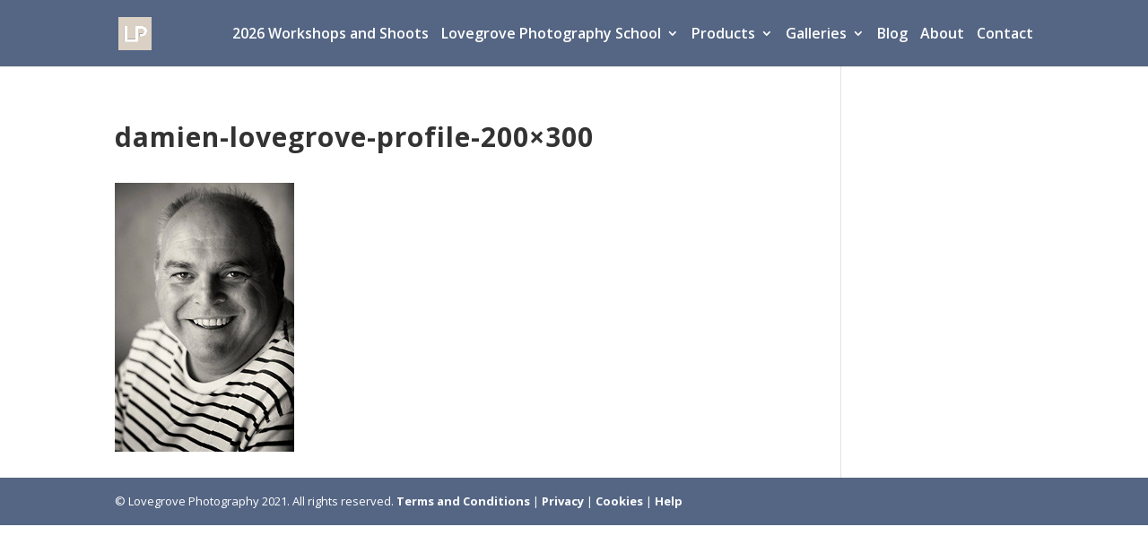

--- FILE ---
content_type: text/html; charset=UTF-8
request_url: https://www.lovegrovephotography.com/damien-lovegrove/damien-lovegrove-profile-200x300/
body_size: 10624
content:
<!DOCTYPE html>
<html lang="en-GB">
<head>
	<meta charset="UTF-8" />
<meta http-equiv="X-UA-Compatible" content="IE=edge">
	<link rel="pingback" href="https://www.lovegrovephotography.com/xmlrpc.php" />

	<script type="text/javascript">
		document.documentElement.className = 'js';
	</script>

	<script>var et_site_url='https://www.lovegrovephotography.com';var et_post_id='3938';function et_core_page_resource_fallback(a,b){"undefined"===typeof b&&(b=a.sheet.cssRules&&0===a.sheet.cssRules.length);b&&(a.onerror=null,a.onload=null,a.href?a.href=et_site_url+"/?et_core_page_resource="+a.id+et_post_id:a.src&&(a.src=et_site_url+"/?et_core_page_resource="+a.id+et_post_id))}
</script><meta name='robots' content='index, follow, max-image-preview:large, max-snippet:-1, max-video-preview:-1' />

	<!-- This site is optimized with the Yoast SEO plugin v26.8 - https://yoast.com/product/yoast-seo-wordpress/ -->
	<title>damien-lovegrove-profile-200x300 - Lovegrove Photography</title>
	<link rel="canonical" href="https://www.lovegrovephotography.com/damien-lovegrove/damien-lovegrove-profile-200x300/" />
	<meta property="og:locale" content="en_GB" />
	<meta property="og:type" content="article" />
	<meta property="og:title" content="damien-lovegrove-profile-200x300 - Lovegrove Photography" />
	<meta property="og:url" content="https://www.lovegrovephotography.com/damien-lovegrove/damien-lovegrove-profile-200x300/" />
	<meta property="og:site_name" content="Lovegrove Photography" />
	<meta property="og:image" content="https://www.lovegrovephotography.com/damien-lovegrove/damien-lovegrove-profile-200x300" />
	<meta property="og:image:width" content="200" />
	<meta property="og:image:height" content="300" />
	<meta property="og:image:type" content="image/jpeg" />
	<script type="application/ld+json" class="yoast-schema-graph">{"@context":"https://schema.org","@graph":[{"@type":"WebPage","@id":"https://www.lovegrovephotography.com/damien-lovegrove/damien-lovegrove-profile-200x300/","url":"https://www.lovegrovephotography.com/damien-lovegrove/damien-lovegrove-profile-200x300/","name":"damien-lovegrove-profile-200x300 - Lovegrove Photography","isPartOf":{"@id":"https://www.lovegrovephotography.com/#website"},"primaryImageOfPage":{"@id":"https://www.lovegrovephotography.com/damien-lovegrove/damien-lovegrove-profile-200x300/#primaryimage"},"image":{"@id":"https://www.lovegrovephotography.com/damien-lovegrove/damien-lovegrove-profile-200x300/#primaryimage"},"thumbnailUrl":"https://www.lovegrovephotography.com/wp-content/uploads/2011/04/damien-lovegrove-profile-200x300.jpg","datePublished":"2016-02-17T15:27:15+00:00","breadcrumb":{"@id":"https://www.lovegrovephotography.com/damien-lovegrove/damien-lovegrove-profile-200x300/#breadcrumb"},"inLanguage":"en-GB","potentialAction":[{"@type":"ReadAction","target":["https://www.lovegrovephotography.com/damien-lovegrove/damien-lovegrove-profile-200x300/"]}]},{"@type":"ImageObject","inLanguage":"en-GB","@id":"https://www.lovegrovephotography.com/damien-lovegrove/damien-lovegrove-profile-200x300/#primaryimage","url":"https://www.lovegrovephotography.com/wp-content/uploads/2011/04/damien-lovegrove-profile-200x300.jpg","contentUrl":"https://www.lovegrovephotography.com/wp-content/uploads/2011/04/damien-lovegrove-profile-200x300.jpg","width":200,"height":300},{"@type":"BreadcrumbList","@id":"https://www.lovegrovephotography.com/damien-lovegrove/damien-lovegrove-profile-200x300/#breadcrumb","itemListElement":[{"@type":"ListItem","position":1,"name":"Home","item":"https://www.lovegrovephotography.com/"},{"@type":"ListItem","position":2,"name":"Damien Lovegrove","item":"https://www.lovegrovephotography.com/damien-lovegrove/"},{"@type":"ListItem","position":3,"name":"damien-lovegrove-profile-200&#215;300"}]},{"@type":"WebSite","@id":"https://www.lovegrovephotography.com/#website","url":"https://www.lovegrovephotography.com/","name":"Lovegrove Photography","description":"Photography by Damien Lovegrove","potentialAction":[{"@type":"SearchAction","target":{"@type":"EntryPoint","urlTemplate":"https://www.lovegrovephotography.com/?s={search_term_string}"},"query-input":{"@type":"PropertyValueSpecification","valueRequired":true,"valueName":"search_term_string"}}],"inLanguage":"en-GB"}]}</script>
	<!-- / Yoast SEO plugin. -->


<link rel='dns-prefetch' href='//fonts.googleapis.com' />
<link rel="alternate" type="application/rss+xml" title="Lovegrove Photography &raquo; Feed" href="https://www.lovegrovephotography.com/feed/" />
<link rel="alternate" type="application/rss+xml" title="Lovegrove Photography &raquo; Comments Feed" href="https://www.lovegrovephotography.com/comments/feed/" />
<link rel="alternate" title="oEmbed (JSON)" type="application/json+oembed" href="https://www.lovegrovephotography.com/wp-json/oembed/1.0/embed?url=https%3A%2F%2Fwww.lovegrovephotography.com%2Fdamien-lovegrove%2Fdamien-lovegrove-profile-200x300%2F" />
<link rel="alternate" title="oEmbed (XML)" type="text/xml+oembed" href="https://www.lovegrovephotography.com/wp-json/oembed/1.0/embed?url=https%3A%2F%2Fwww.lovegrovephotography.com%2Fdamien-lovegrove%2Fdamien-lovegrove-profile-200x300%2F&#038;format=xml" />
<meta content="Divi v.4.9.10" name="generator"/><style id='wp-img-auto-sizes-contain-inline-css' type='text/css'>
img:is([sizes=auto i],[sizes^="auto," i]){contain-intrinsic-size:3000px 1500px}
/*# sourceURL=wp-img-auto-sizes-contain-inline-css */
</style>
<style id='wp-emoji-styles-inline-css' type='text/css'>

	img.wp-smiley, img.emoji {
		display: inline !important;
		border: none !important;
		box-shadow: none !important;
		height: 1em !important;
		width: 1em !important;
		margin: 0 0.07em !important;
		vertical-align: -0.1em !important;
		background: none !important;
		padding: 0 !important;
	}
/*# sourceURL=wp-emoji-styles-inline-css */
</style>
<style id='wp-block-library-inline-css' type='text/css'>
:root{--wp-block-synced-color:#7a00df;--wp-block-synced-color--rgb:122,0,223;--wp-bound-block-color:var(--wp-block-synced-color);--wp-editor-canvas-background:#ddd;--wp-admin-theme-color:#007cba;--wp-admin-theme-color--rgb:0,124,186;--wp-admin-theme-color-darker-10:#006ba1;--wp-admin-theme-color-darker-10--rgb:0,107,160.5;--wp-admin-theme-color-darker-20:#005a87;--wp-admin-theme-color-darker-20--rgb:0,90,135;--wp-admin-border-width-focus:2px}@media (min-resolution:192dpi){:root{--wp-admin-border-width-focus:1.5px}}.wp-element-button{cursor:pointer}:root .has-very-light-gray-background-color{background-color:#eee}:root .has-very-dark-gray-background-color{background-color:#313131}:root .has-very-light-gray-color{color:#eee}:root .has-very-dark-gray-color{color:#313131}:root .has-vivid-green-cyan-to-vivid-cyan-blue-gradient-background{background:linear-gradient(135deg,#00d084,#0693e3)}:root .has-purple-crush-gradient-background{background:linear-gradient(135deg,#34e2e4,#4721fb 50%,#ab1dfe)}:root .has-hazy-dawn-gradient-background{background:linear-gradient(135deg,#faaca8,#dad0ec)}:root .has-subdued-olive-gradient-background{background:linear-gradient(135deg,#fafae1,#67a671)}:root .has-atomic-cream-gradient-background{background:linear-gradient(135deg,#fdd79a,#004a59)}:root .has-nightshade-gradient-background{background:linear-gradient(135deg,#330968,#31cdcf)}:root .has-midnight-gradient-background{background:linear-gradient(135deg,#020381,#2874fc)}:root{--wp--preset--font-size--normal:16px;--wp--preset--font-size--huge:42px}.has-regular-font-size{font-size:1em}.has-larger-font-size{font-size:2.625em}.has-normal-font-size{font-size:var(--wp--preset--font-size--normal)}.has-huge-font-size{font-size:var(--wp--preset--font-size--huge)}.has-text-align-center{text-align:center}.has-text-align-left{text-align:left}.has-text-align-right{text-align:right}.has-fit-text{white-space:nowrap!important}#end-resizable-editor-section{display:none}.aligncenter{clear:both}.items-justified-left{justify-content:flex-start}.items-justified-center{justify-content:center}.items-justified-right{justify-content:flex-end}.items-justified-space-between{justify-content:space-between}.screen-reader-text{border:0;clip-path:inset(50%);height:1px;margin:-1px;overflow:hidden;padding:0;position:absolute;width:1px;word-wrap:normal!important}.screen-reader-text:focus{background-color:#ddd;clip-path:none;color:#444;display:block;font-size:1em;height:auto;left:5px;line-height:normal;padding:15px 23px 14px;text-decoration:none;top:5px;width:auto;z-index:100000}html :where(.has-border-color){border-style:solid}html :where([style*=border-top-color]){border-top-style:solid}html :where([style*=border-right-color]){border-right-style:solid}html :where([style*=border-bottom-color]){border-bottom-style:solid}html :where([style*=border-left-color]){border-left-style:solid}html :where([style*=border-width]){border-style:solid}html :where([style*=border-top-width]){border-top-style:solid}html :where([style*=border-right-width]){border-right-style:solid}html :where([style*=border-bottom-width]){border-bottom-style:solid}html :where([style*=border-left-width]){border-left-style:solid}html :where(img[class*=wp-image-]){height:auto;max-width:100%}:where(figure){margin:0 0 1em}html :where(.is-position-sticky){--wp-admin--admin-bar--position-offset:var(--wp-admin--admin-bar--height,0px)}@media screen and (max-width:600px){html :where(.is-position-sticky){--wp-admin--admin-bar--position-offset:0px}}

/*# sourceURL=wp-block-library-inline-css */
</style><style id='global-styles-inline-css' type='text/css'>
:root{--wp--preset--aspect-ratio--square: 1;--wp--preset--aspect-ratio--4-3: 4/3;--wp--preset--aspect-ratio--3-4: 3/4;--wp--preset--aspect-ratio--3-2: 3/2;--wp--preset--aspect-ratio--2-3: 2/3;--wp--preset--aspect-ratio--16-9: 16/9;--wp--preset--aspect-ratio--9-16: 9/16;--wp--preset--color--black: #000000;--wp--preset--color--cyan-bluish-gray: #abb8c3;--wp--preset--color--white: #ffffff;--wp--preset--color--pale-pink: #f78da7;--wp--preset--color--vivid-red: #cf2e2e;--wp--preset--color--luminous-vivid-orange: #ff6900;--wp--preset--color--luminous-vivid-amber: #fcb900;--wp--preset--color--light-green-cyan: #7bdcb5;--wp--preset--color--vivid-green-cyan: #00d084;--wp--preset--color--pale-cyan-blue: #8ed1fc;--wp--preset--color--vivid-cyan-blue: #0693e3;--wp--preset--color--vivid-purple: #9b51e0;--wp--preset--gradient--vivid-cyan-blue-to-vivid-purple: linear-gradient(135deg,rgb(6,147,227) 0%,rgb(155,81,224) 100%);--wp--preset--gradient--light-green-cyan-to-vivid-green-cyan: linear-gradient(135deg,rgb(122,220,180) 0%,rgb(0,208,130) 100%);--wp--preset--gradient--luminous-vivid-amber-to-luminous-vivid-orange: linear-gradient(135deg,rgb(252,185,0) 0%,rgb(255,105,0) 100%);--wp--preset--gradient--luminous-vivid-orange-to-vivid-red: linear-gradient(135deg,rgb(255,105,0) 0%,rgb(207,46,46) 100%);--wp--preset--gradient--very-light-gray-to-cyan-bluish-gray: linear-gradient(135deg,rgb(238,238,238) 0%,rgb(169,184,195) 100%);--wp--preset--gradient--cool-to-warm-spectrum: linear-gradient(135deg,rgb(74,234,220) 0%,rgb(151,120,209) 20%,rgb(207,42,186) 40%,rgb(238,44,130) 60%,rgb(251,105,98) 80%,rgb(254,248,76) 100%);--wp--preset--gradient--blush-light-purple: linear-gradient(135deg,rgb(255,206,236) 0%,rgb(152,150,240) 100%);--wp--preset--gradient--blush-bordeaux: linear-gradient(135deg,rgb(254,205,165) 0%,rgb(254,45,45) 50%,rgb(107,0,62) 100%);--wp--preset--gradient--luminous-dusk: linear-gradient(135deg,rgb(255,203,112) 0%,rgb(199,81,192) 50%,rgb(65,88,208) 100%);--wp--preset--gradient--pale-ocean: linear-gradient(135deg,rgb(255,245,203) 0%,rgb(182,227,212) 50%,rgb(51,167,181) 100%);--wp--preset--gradient--electric-grass: linear-gradient(135deg,rgb(202,248,128) 0%,rgb(113,206,126) 100%);--wp--preset--gradient--midnight: linear-gradient(135deg,rgb(2,3,129) 0%,rgb(40,116,252) 100%);--wp--preset--font-size--small: 13px;--wp--preset--font-size--medium: 20px;--wp--preset--font-size--large: 36px;--wp--preset--font-size--x-large: 42px;--wp--preset--spacing--20: 0.44rem;--wp--preset--spacing--30: 0.67rem;--wp--preset--spacing--40: 1rem;--wp--preset--spacing--50: 1.5rem;--wp--preset--spacing--60: 2.25rem;--wp--preset--spacing--70: 3.38rem;--wp--preset--spacing--80: 5.06rem;--wp--preset--shadow--natural: 6px 6px 9px rgba(0, 0, 0, 0.2);--wp--preset--shadow--deep: 12px 12px 50px rgba(0, 0, 0, 0.4);--wp--preset--shadow--sharp: 6px 6px 0px rgba(0, 0, 0, 0.2);--wp--preset--shadow--outlined: 6px 6px 0px -3px rgb(255, 255, 255), 6px 6px rgb(0, 0, 0);--wp--preset--shadow--crisp: 6px 6px 0px rgb(0, 0, 0);}:where(.is-layout-flex){gap: 0.5em;}:where(.is-layout-grid){gap: 0.5em;}body .is-layout-flex{display: flex;}.is-layout-flex{flex-wrap: wrap;align-items: center;}.is-layout-flex > :is(*, div){margin: 0;}body .is-layout-grid{display: grid;}.is-layout-grid > :is(*, div){margin: 0;}:where(.wp-block-columns.is-layout-flex){gap: 2em;}:where(.wp-block-columns.is-layout-grid){gap: 2em;}:where(.wp-block-post-template.is-layout-flex){gap: 1.25em;}:where(.wp-block-post-template.is-layout-grid){gap: 1.25em;}.has-black-color{color: var(--wp--preset--color--black) !important;}.has-cyan-bluish-gray-color{color: var(--wp--preset--color--cyan-bluish-gray) !important;}.has-white-color{color: var(--wp--preset--color--white) !important;}.has-pale-pink-color{color: var(--wp--preset--color--pale-pink) !important;}.has-vivid-red-color{color: var(--wp--preset--color--vivid-red) !important;}.has-luminous-vivid-orange-color{color: var(--wp--preset--color--luminous-vivid-orange) !important;}.has-luminous-vivid-amber-color{color: var(--wp--preset--color--luminous-vivid-amber) !important;}.has-light-green-cyan-color{color: var(--wp--preset--color--light-green-cyan) !important;}.has-vivid-green-cyan-color{color: var(--wp--preset--color--vivid-green-cyan) !important;}.has-pale-cyan-blue-color{color: var(--wp--preset--color--pale-cyan-blue) !important;}.has-vivid-cyan-blue-color{color: var(--wp--preset--color--vivid-cyan-blue) !important;}.has-vivid-purple-color{color: var(--wp--preset--color--vivid-purple) !important;}.has-black-background-color{background-color: var(--wp--preset--color--black) !important;}.has-cyan-bluish-gray-background-color{background-color: var(--wp--preset--color--cyan-bluish-gray) !important;}.has-white-background-color{background-color: var(--wp--preset--color--white) !important;}.has-pale-pink-background-color{background-color: var(--wp--preset--color--pale-pink) !important;}.has-vivid-red-background-color{background-color: var(--wp--preset--color--vivid-red) !important;}.has-luminous-vivid-orange-background-color{background-color: var(--wp--preset--color--luminous-vivid-orange) !important;}.has-luminous-vivid-amber-background-color{background-color: var(--wp--preset--color--luminous-vivid-amber) !important;}.has-light-green-cyan-background-color{background-color: var(--wp--preset--color--light-green-cyan) !important;}.has-vivid-green-cyan-background-color{background-color: var(--wp--preset--color--vivid-green-cyan) !important;}.has-pale-cyan-blue-background-color{background-color: var(--wp--preset--color--pale-cyan-blue) !important;}.has-vivid-cyan-blue-background-color{background-color: var(--wp--preset--color--vivid-cyan-blue) !important;}.has-vivid-purple-background-color{background-color: var(--wp--preset--color--vivid-purple) !important;}.has-black-border-color{border-color: var(--wp--preset--color--black) !important;}.has-cyan-bluish-gray-border-color{border-color: var(--wp--preset--color--cyan-bluish-gray) !important;}.has-white-border-color{border-color: var(--wp--preset--color--white) !important;}.has-pale-pink-border-color{border-color: var(--wp--preset--color--pale-pink) !important;}.has-vivid-red-border-color{border-color: var(--wp--preset--color--vivid-red) !important;}.has-luminous-vivid-orange-border-color{border-color: var(--wp--preset--color--luminous-vivid-orange) !important;}.has-luminous-vivid-amber-border-color{border-color: var(--wp--preset--color--luminous-vivid-amber) !important;}.has-light-green-cyan-border-color{border-color: var(--wp--preset--color--light-green-cyan) !important;}.has-vivid-green-cyan-border-color{border-color: var(--wp--preset--color--vivid-green-cyan) !important;}.has-pale-cyan-blue-border-color{border-color: var(--wp--preset--color--pale-cyan-blue) !important;}.has-vivid-cyan-blue-border-color{border-color: var(--wp--preset--color--vivid-cyan-blue) !important;}.has-vivid-purple-border-color{border-color: var(--wp--preset--color--vivid-purple) !important;}.has-vivid-cyan-blue-to-vivid-purple-gradient-background{background: var(--wp--preset--gradient--vivid-cyan-blue-to-vivid-purple) !important;}.has-light-green-cyan-to-vivid-green-cyan-gradient-background{background: var(--wp--preset--gradient--light-green-cyan-to-vivid-green-cyan) !important;}.has-luminous-vivid-amber-to-luminous-vivid-orange-gradient-background{background: var(--wp--preset--gradient--luminous-vivid-amber-to-luminous-vivid-orange) !important;}.has-luminous-vivid-orange-to-vivid-red-gradient-background{background: var(--wp--preset--gradient--luminous-vivid-orange-to-vivid-red) !important;}.has-very-light-gray-to-cyan-bluish-gray-gradient-background{background: var(--wp--preset--gradient--very-light-gray-to-cyan-bluish-gray) !important;}.has-cool-to-warm-spectrum-gradient-background{background: var(--wp--preset--gradient--cool-to-warm-spectrum) !important;}.has-blush-light-purple-gradient-background{background: var(--wp--preset--gradient--blush-light-purple) !important;}.has-blush-bordeaux-gradient-background{background: var(--wp--preset--gradient--blush-bordeaux) !important;}.has-luminous-dusk-gradient-background{background: var(--wp--preset--gradient--luminous-dusk) !important;}.has-pale-ocean-gradient-background{background: var(--wp--preset--gradient--pale-ocean) !important;}.has-electric-grass-gradient-background{background: var(--wp--preset--gradient--electric-grass) !important;}.has-midnight-gradient-background{background: var(--wp--preset--gradient--midnight) !important;}.has-small-font-size{font-size: var(--wp--preset--font-size--small) !important;}.has-medium-font-size{font-size: var(--wp--preset--font-size--medium) !important;}.has-large-font-size{font-size: var(--wp--preset--font-size--large) !important;}.has-x-large-font-size{font-size: var(--wp--preset--font-size--x-large) !important;}
/*# sourceURL=global-styles-inline-css */
</style>

<style id='classic-theme-styles-inline-css' type='text/css'>
/*! This file is auto-generated */
.wp-block-button__link{color:#fff;background-color:#32373c;border-radius:9999px;box-shadow:none;text-decoration:none;padding:calc(.667em + 2px) calc(1.333em + 2px);font-size:1.125em}.wp-block-file__button{background:#32373c;color:#fff;text-decoration:none}
/*# sourceURL=/wp-includes/css/classic-themes.min.css */
</style>
<link rel='stylesheet' id='divi-fonts-css' href='https://fonts.googleapis.com/css?family=Open+Sans:300italic,400italic,600italic,700italic,800italic,400,300,600,700,800&#038;subset=latin,latin-ext&#038;display=swap' type='text/css' media='all' />
<link rel='stylesheet' id='divi-style-css' href='https://www.lovegrovephotography.com/wp-content/themes/Divi/style.css?ver=4.9.10' type='text/css' media='all' />
<link rel='stylesheet' id='modula-divi-styles-css' href='https://www.lovegrovephotography.com/wp-content/plugins/modula-best-grid-gallery/includes/divi-extension/styles/style.min.css' type='text/css' media='all' />
<link rel='stylesheet' id='revslider-divi-styles-css' href='https://www.lovegrovephotography.com/wp-content/plugins/revslider/admin/includes/shortcode_generator/divi/styles/style.min.css?ver=1.0.0' type='text/css' media='all' />
<script type="text/javascript" src="https://www.lovegrovephotography.com/wp-includes/js/jquery/jquery.min.js?ver=3.7.1" id="jquery-core-js"></script>
<script type="text/javascript" src="https://www.lovegrovephotography.com/wp-includes/js/jquery/jquery-migrate.min.js?ver=3.4.1" id="jquery-migrate-js"></script>
<script type="text/javascript" src="//www.lovegrovephotography.com/wp-content/plugins/revslider/sr6/assets/js/rbtools.min.js?ver=6.7.39" async id="tp-tools-js"></script>
<script type="text/javascript" src="//www.lovegrovephotography.com/wp-content/plugins/revslider/sr6/assets/js/rs6.min.js?ver=6.7.39" async id="revmin-js"></script>
<link rel="https://api.w.org/" href="https://www.lovegrovephotography.com/wp-json/" /><link rel="alternate" title="JSON" type="application/json" href="https://www.lovegrovephotography.com/wp-json/wp/v2/media/3938" /><link rel="EditURI" type="application/rsd+xml" title="RSD" href="https://www.lovegrovephotography.com/xmlrpc.php?rsd" />
<meta name="generator" content="WordPress 6.9" />
<link rel='shortlink' href='https://www.lovegrovephotography.com/?p=3938' />

		<!-- GA Google Analytics @ https://m0n.co/ga -->
		<script async src="https://www.googletagmanager.com/gtag/js?id=G-VN5ZBBLDY3"></script>
		<script>
			window.dataLayer = window.dataLayer || [];
			function gtag(){dataLayer.push(arguments);}
			gtag('js', new Date());
			gtag('config', 'G-VN5ZBBLDY3');
		</script>

	<meta name="viewport" content="width=device-width, initial-scale=1.0, maximum-scale=1.0, user-scalable=0" /><link rel="preload" href="https://www.lovegrovephotography.com/wp-content/themes/Divi/core/admin/fonts/modules.ttf" as="font" crossorigin="anonymous"><meta name="generator" content="Powered by Slider Revolution 6.7.39 - responsive, Mobile-Friendly Slider Plugin for WordPress with comfortable drag and drop interface." />
<link rel="icon" href="https://www.lovegrovephotography.com/wp-content/uploads/2021/08/cropped-lovegrove-portraits-logob500px-32x32.jpg" sizes="32x32" />
<link rel="icon" href="https://www.lovegrovephotography.com/wp-content/uploads/2021/08/cropped-lovegrove-portraits-logob500px-192x192.jpg" sizes="192x192" />
<link rel="apple-touch-icon" href="https://www.lovegrovephotography.com/wp-content/uploads/2021/08/cropped-lovegrove-portraits-logob500px-180x180.jpg" />
<meta name="msapplication-TileImage" content="https://www.lovegrovephotography.com/wp-content/uploads/2021/08/cropped-lovegrove-portraits-logob500px-270x270.jpg" />
<script>function setREVStartSize(e){
			//window.requestAnimationFrame(function() {
				window.RSIW = window.RSIW===undefined ? window.innerWidth : window.RSIW;
				window.RSIH = window.RSIH===undefined ? window.innerHeight : window.RSIH;
				try {
					var pw = document.getElementById(e.c).parentNode.offsetWidth,
						newh;
					pw = pw===0 || isNaN(pw) || (e.l=="fullwidth" || e.layout=="fullwidth") ? window.RSIW : pw;
					e.tabw = e.tabw===undefined ? 0 : parseInt(e.tabw);
					e.thumbw = e.thumbw===undefined ? 0 : parseInt(e.thumbw);
					e.tabh = e.tabh===undefined ? 0 : parseInt(e.tabh);
					e.thumbh = e.thumbh===undefined ? 0 : parseInt(e.thumbh);
					e.tabhide = e.tabhide===undefined ? 0 : parseInt(e.tabhide);
					e.thumbhide = e.thumbhide===undefined ? 0 : parseInt(e.thumbhide);
					e.mh = e.mh===undefined || e.mh=="" || e.mh==="auto" ? 0 : parseInt(e.mh,0);
					if(e.layout==="fullscreen" || e.l==="fullscreen")
						newh = Math.max(e.mh,window.RSIH);
					else{
						e.gw = Array.isArray(e.gw) ? e.gw : [e.gw];
						for (var i in e.rl) if (e.gw[i]===undefined || e.gw[i]===0) e.gw[i] = e.gw[i-1];
						e.gh = e.el===undefined || e.el==="" || (Array.isArray(e.el) && e.el.length==0)? e.gh : e.el;
						e.gh = Array.isArray(e.gh) ? e.gh : [e.gh];
						for (var i in e.rl) if (e.gh[i]===undefined || e.gh[i]===0) e.gh[i] = e.gh[i-1];
											
						var nl = new Array(e.rl.length),
							ix = 0,
							sl;
						e.tabw = e.tabhide>=pw ? 0 : e.tabw;
						e.thumbw = e.thumbhide>=pw ? 0 : e.thumbw;
						e.tabh = e.tabhide>=pw ? 0 : e.tabh;
						e.thumbh = e.thumbhide>=pw ? 0 : e.thumbh;
						for (var i in e.rl) nl[i] = e.rl[i]<window.RSIW ? 0 : e.rl[i];
						sl = nl[0];
						for (var i in nl) if (sl>nl[i] && nl[i]>0) { sl = nl[i]; ix=i;}
						var m = pw>(e.gw[ix]+e.tabw+e.thumbw) ? 1 : (pw-(e.tabw+e.thumbw)) / (e.gw[ix]);
						newh =  (e.gh[ix] * m) + (e.tabh + e.thumbh);
					}
					var el = document.getElementById(e.c);
					if (el!==null && el) el.style.height = newh+"px";
					el = document.getElementById(e.c+"_wrapper");
					if (el!==null && el) {
						el.style.height = newh+"px";
						el.style.display = "block";
					}
				} catch(e){
					console.log("Failure at Presize of Slider:" + e)
				}
			//});
		  };</script>
<link rel="stylesheet" id="et-divi-customizer-global-cached-inline-styles" href="https://www.lovegrovephotography.com/wp-content/et-cache/global/et-divi-customizer-global-17686065957104.min.css" onerror="et_core_page_resource_fallback(this, true)" onload="et_core_page_resource_fallback(this)" /><link rel='stylesheet' id='rs-plugin-settings-css' href='//www.lovegrovephotography.com/wp-content/plugins/revslider/sr6/assets/css/rs6.css?ver=6.7.39' type='text/css' media='all' />
<style id='rs-plugin-settings-inline-css' type='text/css'>
#rs-demo-id {}
/*# sourceURL=rs-plugin-settings-inline-css */
</style>
</head>
<body data-rsssl=1 class="attachment wp-singular attachment-template-default attachmentid-3938 attachment-jpeg wp-theme-Divi et_pb_button_helper_class et_fixed_nav et_show_nav et_primary_nav_dropdown_animation_expand et_secondary_nav_dropdown_animation_fade et_header_style_left et_pb_footer_columns4 et_cover_background et_pb_gutter osx et_pb_gutters3 et_right_sidebar et_divi_theme et-db et_minified_js et_minified_css modula-best-grid-gallery">
	<div id="page-container">

	
	
			<header id="main-header" data-height-onload="57">
			<div class="container clearfix et_menu_container">
							<div class="logo_container">
					<span class="logo_helper"></span>
					<a href="https://www.lovegrovephotography.com/">
						<img src="https://www.lovegrovephotography.com/wp-content/uploads/2021/08/lovegrove-portraits-logob500px.png" width="93" height="43" alt="Lovegrove Photography" id="logo" data-height-percentage="50" />
					</a>
				</div>
							<div id="et-top-navigation" data-height="57" data-fixed-height="57">
											<nav id="top-menu-nav">
						<ul id="top-menu" class="nav"><li id="menu-item-7065" class="menu-item menu-item-type-custom menu-item-object-custom menu-item-7065"><a href="https://lovegroveadventures.com/workshops-and-shoots-for-2026/">2026 Workshops and Shoots</a></li>
<li id="menu-item-8024" class="menu-item menu-item-type-custom menu-item-object-custom menu-item-has-children menu-item-8024"><a href="https://education.lovegroveadventures.com/">Lovegrove Photography School</a>
<ul class="sub-menu">
	<li id="menu-item-8106" class="menu-item menu-item-type-custom menu-item-object-custom menu-item-8106"><a href="https://education.lovegroveadventures.com/portraits-from-location-to-lightroom">NEW Location Portraits Course</a></li>
	<li id="menu-item-8026" class="menu-item menu-item-type-custom menu-item-object-custom menu-item-8026"><a href="https://education.lovegroveadventures.com/portrait-lighting-mastery-course/">Portrait Lighting Mastery Course</a></li>
	<li id="menu-item-8123" class="menu-item menu-item-type-custom menu-item-object-custom menu-item-8123"><a href="https://education.lovegroveadventures.com/the-photographers-circle">The Photographers Circle</a></li>
	<li id="menu-item-8082" class="menu-item menu-item-type-custom menu-item-object-custom menu-item-8082"><a href="https://lovegroveadventures.com/mentoring-for-associate-and-fellowship-qualifications-in-portraiture/">Mentoring for Portrait Photographers</a></li>
	<li id="menu-item-8083" class="menu-item menu-item-type-custom menu-item-object-custom menu-item-8083"><a href="https://lovegroveadventures.com/talks-for-camera-clubs-and-societies/">Talks for Clubs and Societies</a></li>
</ul>
</li>
<li id="menu-item-8021" class="menu-item menu-item-type-custom menu-item-object-custom menu-item-has-children menu-item-8021"><a href="https://education.lovegroveadventures.com/">Products</a>
<ul class="sub-menu">
	<li id="menu-item-7990" class="menu-item menu-item-type-custom menu-item-object-custom menu-item-7990"><a href="https://lovegroveadventures.com/scattergels/">Scattergels</a></li>
	<li id="menu-item-7706" class="menu-item menu-item-type-custom menu-item-object-custom menu-item-7706"><a href="https://education.lovegroveadventures.com/portraits-book/">Portraits eBook</a></li>
	<li id="menu-item-7774" class="menu-item menu-item-type-custom menu-item-object-custom menu-item-has-children menu-item-7774"><a href="#">Videos</a>
	<ul class="sub-menu">
		<li id="menu-item-8022" class="menu-item menu-item-type-custom menu-item-object-custom menu-item-8022"><a href="https://education.lovegroveadventures.com/lumen/">Lumen</a></li>
		<li id="menu-item-8031" class="menu-item menu-item-type-custom menu-item-object-custom menu-item-8031"><a href="https://education.lovegroveadventures.com/lighting-studio-portraits/">Studio Portraits</a></li>
	</ul>
</li>
</ul>
</li>
<li id="menu-item-7784" class="menu-item menu-item-type-custom menu-item-object-custom menu-item-has-children menu-item-7784"><a href="https://lovegroveadventures.com/galleries/">Galleries</a>
<ul class="sub-menu">
	<li id="menu-item-8122" class="menu-item menu-item-type-custom menu-item-object-custom menu-item-8122"><a href="https://lovegroveadventures.com/remnants-of-beauty/">Enduring Beauty</a></li>
	<li id="menu-item-7793" class="menu-item menu-item-type-custom menu-item-object-custom menu-item-7793"><a href="https://lovegroveadventures.com/gallery/the-beauty-within/">The Beauty Within</a></li>
	<li id="menu-item-7792" class="menu-item menu-item-type-custom menu-item-object-custom menu-item-7792"><a href="https://lovegroveadventures.com/gallery/hollywood-portraits/">Hollywood Portraits</a></li>
	<li id="menu-item-7786" class="menu-item menu-item-type-custom menu-item-object-custom menu-item-7786"><a href="https://lovegroveadventures.com/gallery/2003-2010-monochrome-photographs/">2003-2010 Mono Collection</a></li>
	<li id="menu-item-7787" class="menu-item menu-item-type-custom menu-item-object-custom menu-item-7787"><a href="https://lovegroveadventures.com/gallery/2003-2010-colour-photographs/">2003-2010 Colour Collection</a></li>
	<li id="menu-item-7788" class="menu-item menu-item-type-custom menu-item-object-custom menu-item-7788"><a href="https://lovegroveadventures.com/gallery/2011-2013-mono-collection/">2011-2013 Mono Collection</a></li>
	<li id="menu-item-7789" class="menu-item menu-item-type-custom menu-item-object-custom menu-item-7789"><a href="https://lovegroveadventures.com/gallery/2011-2013-colour-collection/">2011-2013 Colour Collection</a></li>
	<li id="menu-item-7790" class="menu-item menu-item-type-custom menu-item-object-custom menu-item-7790"><a href="https://lovegroveadventures.com/gallery/2014-2015-mono-collection/">2014-2015 Mono Collection</a></li>
	<li id="menu-item-7791" class="menu-item menu-item-type-custom menu-item-object-custom menu-item-7791"><a href="https://lovegroveadventures.com/gallery/2014-2015-colour-collection/">2014-2015 Colour Collection</a></li>
	<li id="menu-item-7964" class="menu-item menu-item-type-custom menu-item-object-custom menu-item-7964"><a href="https://lovegroveadventures.com/gallery/2016-2017-mono-collection/">2016 &#8211; 2017 Mono Collection</a></li>
	<li id="menu-item-7963" class="menu-item menu-item-type-custom menu-item-object-custom menu-item-7963"><a href="https://lovegroveadventures.com/gallery/2016-2017-colour-collection/">2016 &#8211; 2017 Colour Collection</a></li>
	<li id="menu-item-7966" class="menu-item menu-item-type-custom menu-item-object-custom menu-item-7966"><a href="https://lovegroveadventures.com/gallery/2018-2019-mono-collection/">2018 &#8211; 2019 Mono Collection</a></li>
	<li id="menu-item-7965" class="menu-item menu-item-type-custom menu-item-object-custom menu-item-7965"><a href="https://lovegroveadventures.com/gallery/2018-2019-colour-collection/">2018 &#8211; 2019 Colour Collection</a></li>
	<li id="menu-item-7968" class="menu-item menu-item-type-custom menu-item-object-custom menu-item-7968"><a href="https://lovegroveadventures.com/gallery/2020-2022-mono-collection/">2020 &#8211; 2022 Mono Collection</a></li>
	<li id="menu-item-7967" class="menu-item menu-item-type-custom menu-item-object-custom menu-item-7967"><a href="https://lovegroveadventures.com/gallery/2020-2022-colour-collection/">2020 &#8211; 2022 Colour Collection</a></li>
	<li id="menu-item-7794" class="menu-item menu-item-type-custom menu-item-object-custom menu-item-7794"><a href="https://lovegroveadventures.com/gallery/lovegrove-nudes-2010-2015/">Lovegrove Nudes 2010 -2015</a></li>
	<li id="menu-item-7795" class="menu-item menu-item-type-custom menu-item-object-custom menu-item-7795"><a href="https://lovegroveadventures.com/gallery/lovegrove-nudes-2016-2020/">Lovegrove Nudes 2016 &#8211; 2020</a></li>
	<li id="menu-item-7970" class="menu-item menu-item-type-custom menu-item-object-custom menu-item-7970"><a href="https://lovegroveadventures.com/gallery/lovegrove-nudes-2021/">Lovegrove Nudes 2021 &#8211; 2023</a></li>
	<li id="menu-item-7800" class="menu-item menu-item-type-custom menu-item-object-custom menu-item-7800"><a href="https://lovegroveadventures.com/gallery/fujifilm-gf-32-64mm-f4-r-lm-wr-lens/">Fujifilm GF 32-64mm F4</a></li>
	<li id="menu-item-7962" class="menu-item menu-item-type-custom menu-item-object-custom menu-item-7962"><a href="https://lovegroveadventures.com/gallery/fujifilm-gf80mm-f1-7-r-wr/">Fujifilm GF 80mm F1.7</a></li>
	<li id="menu-item-7799" class="menu-item menu-item-type-custom menu-item-object-custom menu-item-7799"><a href="https://lovegroveadventures.com/gallery/fujifilm-gf110-f2-r-lm-wr/">Fujifilm GF 110mm F2</a></li>
	<li id="menu-item-7939" class="menu-item menu-item-type-custom menu-item-object-custom menu-item-7939"><a href="https://lovegroveadventures.com/gallery/fujifilm-gf-250mm-f4/">Fujifilm GF 250mm F4</a></li>
	<li id="menu-item-7796" class="menu-item menu-item-type-custom menu-item-object-custom menu-item-7796"><a href="https://lovegroveadventures.com/gallery/fashion-and-commercial-photography/">Fashion &#038; Commercial</a></li>
	<li id="menu-item-7991" class="menu-item menu-item-type-custom menu-item-object-custom menu-item-7991"><a href="https://lovegroveadventures.com/gallery/scattergels/">Scattergels</a></li>
	<li id="menu-item-7972" class="menu-item menu-item-type-custom menu-item-object-custom menu-item-7972"><a href="https://lovegroveadventures.com/gallery/drawings-by-damien-lovegrove/">Drawings by Damien Lovegrove</a></li>
</ul>
</li>
<li id="menu-item-7705" class="menu-item menu-item-type-custom menu-item-object-custom menu-item-7705"><a href="https://www.prophotonut.com/">Blog</a></li>
<li id="menu-item-8107" class="menu-item menu-item-type-custom menu-item-object-custom menu-item-8107"><a href="https://lovegroveadventures.com/about-us/">About</a></li>
<li id="menu-item-7782" class="menu-item menu-item-type-custom menu-item-object-custom menu-item-7782"><a href="https://lovegroveadventures.com/contact-us/">Contact</a></li>
</ul>						</nav>
					
					
					
					
					<div id="et_mobile_nav_menu">
				<div class="mobile_nav closed">
					<span class="select_page">Select Page</span>
					<span class="mobile_menu_bar mobile_menu_bar_toggle"></span>
				</div>
			</div>				</div> <!-- #et-top-navigation -->
			</div> <!-- .container -->
			<div class="et_search_outer">
				<div class="container et_search_form_container">
					<form role="search" method="get" class="et-search-form" action="https://www.lovegrovephotography.com/">
					<input type="search" class="et-search-field" placeholder="Search &hellip;" value="" name="s" title="Search for:" />					</form>
					<span class="et_close_search_field"></span>
				</div>
			</div>
		</header> <!-- #main-header -->
			<div id="et-main-area">
	
<div id="main-content">


	<div class="container">
		<div id="content-area" class="clearfix">
			<div id="left-area">


			
				<article id="post-3938" class="post-3938 attachment type-attachment status-inherit hentry">

				
					<h1 class="entry-title main_title">damien-lovegrove-profile-200&#215;300</h1>
				
				
					<div class="entry-content">
					<p class="attachment"><a href='https://www.lovegrovephotography.com/wp-content/uploads/2011/04/damien-lovegrove-profile-200x300.jpg'><img decoding="async" width="200" height="300" src="https://www.lovegrovephotography.com/wp-content/uploads/2011/04/damien-lovegrove-profile-200x300-200x300.jpg" class="attachment-medium size-medium" alt="" /></a></p>
					</div> <!-- .entry-content -->

				
				</article> <!-- .et_pb_post -->

			

			</div> <!-- #left-area -->

					</div> <!-- #content-area -->
	</div> <!-- .container -->


</div> <!-- #main-content -->


			<footer id="main-footer">
				
				<div id="footer-bottom">
					<div class="container clearfix">
				<ul class="et-social-icons">


</ul>						<p id="footer-info">&copy; <a href="https://lovegrovephotography.com/" title="love grove photo graphy">Lovegrove Photography</a> 2021. All rights reserved. <a href="https://lovegroveadventures.com/terms-and-conditions/" class="footer_links">Terms and Conditions </a> | <a href="https://lovegroveadventures.com/privacy-policy/" class="footer_links">Privacy </a> | <a href="https://lovegroveadventures.com/cookie-policy/" class="footer_links">Cookies </a> | <a href="https://lovegroveadventures.com/help/" class="footer_links">Help</a></p>
					</div>	<!-- .container -->
				</div>
			</footer> <!-- #main-footer -->
		</div> <!-- #et-main-area -->


	</div> <!-- #page-container -->

	
		<script>
			window.RS_MODULES = window.RS_MODULES || {};
			window.RS_MODULES.modules = window.RS_MODULES.modules || {};
			window.RS_MODULES.waiting = window.RS_MODULES.waiting || [];
			window.RS_MODULES.defered = false;
			window.RS_MODULES.moduleWaiting = window.RS_MODULES.moduleWaiting || {};
			window.RS_MODULES.type = 'compiled';
		</script>
		<script type="speculationrules">
{"prefetch":[{"source":"document","where":{"and":[{"href_matches":"/*"},{"not":{"href_matches":["/wp-*.php","/wp-admin/*","/wp-content/uploads/*","/wp-content/*","/wp-content/plugins/*","/wp-content/themes/Divi/*","/*\\?(.+)"]}},{"not":{"selector_matches":"a[rel~=\"nofollow\"]"}},{"not":{"selector_matches":".no-prefetch, .no-prefetch a"}}]},"eagerness":"conservative"}]}
</script>
<script type="text/javascript" id="divi-custom-script-js-extra">
/* <![CDATA[ */
var DIVI = {"item_count":"%d Item","items_count":"%d Items"};
var et_shortcodes_strings = {"previous":"Previous","next":"Next"};
var et_pb_custom = {"ajaxurl":"https://www.lovegrovephotography.com/wp-admin/admin-ajax.php","images_uri":"https://www.lovegrovephotography.com/wp-content/themes/Divi/images","builder_images_uri":"https://www.lovegrovephotography.com/wp-content/themes/Divi/includes/builder/images","et_frontend_nonce":"808e431d3c","subscription_failed":"Please, check the fields below to make sure you entered the correct information.","et_ab_log_nonce":"5b7930d313","fill_message":"Please, fill in the following fields:","contact_error_message":"Please, fix the following errors:","invalid":"Invalid email","captcha":"Captcha","prev":"Prev","previous":"Previous","next":"Next","wrong_captcha":"You entered the wrong number in captcha.","wrong_checkbox":"Checkbox","ignore_waypoints":"no","is_divi_theme_used":"1","widget_search_selector":".widget_search","ab_tests":[],"is_ab_testing_active":"","page_id":"3938","unique_test_id":"","ab_bounce_rate":"5","is_cache_plugin_active":"no","is_shortcode_tracking":"","tinymce_uri":""}; var et_builder_utils_params = {"condition":{"diviTheme":true,"extraTheme":false},"scrollLocations":["app","top"],"builderScrollLocations":{"desktop":"app","tablet":"app","phone":"app"},"onloadScrollLocation":"app","builderType":"fe"}; var et_frontend_scripts = {"builderCssContainerPrefix":"#et-boc","builderCssLayoutPrefix":"#et-boc .et-l"};
var et_pb_box_shadow_elements = [];
var et_pb_motion_elements = {"desktop":[],"tablet":[],"phone":[]};
var et_pb_sticky_elements = [];
//# sourceURL=divi-custom-script-js-extra
/* ]]> */
</script>
<script type="text/javascript" src="https://www.lovegrovephotography.com/wp-content/themes/Divi/js/custom.unified.js?ver=4.9.10" id="divi-custom-script-js"></script>
<script type="text/javascript" src="https://www.lovegrovephotography.com/wp-content/plugins/modula-best-grid-gallery/includes/divi-extension/scripts/frontend-bundle.min.js" id="modula-divi-frontend-bundle-js"></script>
<script type="text/javascript" src="https://www.lovegrovephotography.com/wp-content/plugins/revslider/admin/includes/shortcode_generator/divi/scripts/frontend-bundle.min.js?ver=1.0.0" id="revslider-divi-frontend-bundle-js"></script>
<script type="text/javascript" id="et-builder-cpt-modules-wrapper-js-extra">
/* <![CDATA[ */
var et_modules_wrapper = {"builderCssContainerPrefix":"#et-boc","builderCssLayoutPrefix":"#et-boc .et-l"};
//# sourceURL=et-builder-cpt-modules-wrapper-js-extra
/* ]]> */
</script>
<script type="text/javascript" src="https://www.lovegrovephotography.com/wp-content/themes/Divi/includes/builder/scripts/cpt-modules-wrapper.js?ver=4.9.10" id="et-builder-cpt-modules-wrapper-js"></script>
<script type="text/javascript" src="https://www.lovegrovephotography.com/wp-content/themes/Divi/core/admin/js/common.js?ver=4.9.10" id="et-core-common-js"></script>
<script id="wp-emoji-settings" type="application/json">
{"baseUrl":"https://s.w.org/images/core/emoji/17.0.2/72x72/","ext":".png","svgUrl":"https://s.w.org/images/core/emoji/17.0.2/svg/","svgExt":".svg","source":{"concatemoji":"https://www.lovegrovephotography.com/wp-includes/js/wp-emoji-release.min.js?ver=6.9"}}
</script>
<script type="module">
/* <![CDATA[ */
/*! This file is auto-generated */
const a=JSON.parse(document.getElementById("wp-emoji-settings").textContent),o=(window._wpemojiSettings=a,"wpEmojiSettingsSupports"),s=["flag","emoji"];function i(e){try{var t={supportTests:e,timestamp:(new Date).valueOf()};sessionStorage.setItem(o,JSON.stringify(t))}catch(e){}}function c(e,t,n){e.clearRect(0,0,e.canvas.width,e.canvas.height),e.fillText(t,0,0);t=new Uint32Array(e.getImageData(0,0,e.canvas.width,e.canvas.height).data);e.clearRect(0,0,e.canvas.width,e.canvas.height),e.fillText(n,0,0);const a=new Uint32Array(e.getImageData(0,0,e.canvas.width,e.canvas.height).data);return t.every((e,t)=>e===a[t])}function p(e,t){e.clearRect(0,0,e.canvas.width,e.canvas.height),e.fillText(t,0,0);var n=e.getImageData(16,16,1,1);for(let e=0;e<n.data.length;e++)if(0!==n.data[e])return!1;return!0}function u(e,t,n,a){switch(t){case"flag":return n(e,"\ud83c\udff3\ufe0f\u200d\u26a7\ufe0f","\ud83c\udff3\ufe0f\u200b\u26a7\ufe0f")?!1:!n(e,"\ud83c\udde8\ud83c\uddf6","\ud83c\udde8\u200b\ud83c\uddf6")&&!n(e,"\ud83c\udff4\udb40\udc67\udb40\udc62\udb40\udc65\udb40\udc6e\udb40\udc67\udb40\udc7f","\ud83c\udff4\u200b\udb40\udc67\u200b\udb40\udc62\u200b\udb40\udc65\u200b\udb40\udc6e\u200b\udb40\udc67\u200b\udb40\udc7f");case"emoji":return!a(e,"\ud83e\u1fac8")}return!1}function f(e,t,n,a){let r;const o=(r="undefined"!=typeof WorkerGlobalScope&&self instanceof WorkerGlobalScope?new OffscreenCanvas(300,150):document.createElement("canvas")).getContext("2d",{willReadFrequently:!0}),s=(o.textBaseline="top",o.font="600 32px Arial",{});return e.forEach(e=>{s[e]=t(o,e,n,a)}),s}function r(e){var t=document.createElement("script");t.src=e,t.defer=!0,document.head.appendChild(t)}a.supports={everything:!0,everythingExceptFlag:!0},new Promise(t=>{let n=function(){try{var e=JSON.parse(sessionStorage.getItem(o));if("object"==typeof e&&"number"==typeof e.timestamp&&(new Date).valueOf()<e.timestamp+604800&&"object"==typeof e.supportTests)return e.supportTests}catch(e){}return null}();if(!n){if("undefined"!=typeof Worker&&"undefined"!=typeof OffscreenCanvas&&"undefined"!=typeof URL&&URL.createObjectURL&&"undefined"!=typeof Blob)try{var e="postMessage("+f.toString()+"("+[JSON.stringify(s),u.toString(),c.toString(),p.toString()].join(",")+"));",a=new Blob([e],{type:"text/javascript"});const r=new Worker(URL.createObjectURL(a),{name:"wpTestEmojiSupports"});return void(r.onmessage=e=>{i(n=e.data),r.terminate(),t(n)})}catch(e){}i(n=f(s,u,c,p))}t(n)}).then(e=>{for(const n in e)a.supports[n]=e[n],a.supports.everything=a.supports.everything&&a.supports[n],"flag"!==n&&(a.supports.everythingExceptFlag=a.supports.everythingExceptFlag&&a.supports[n]);var t;a.supports.everythingExceptFlag=a.supports.everythingExceptFlag&&!a.supports.flag,a.supports.everything||((t=a.source||{}).concatemoji?r(t.concatemoji):t.wpemoji&&t.twemoji&&(r(t.twemoji),r(t.wpemoji)))});
//# sourceURL=https://www.lovegrovephotography.com/wp-includes/js/wp-emoji-loader.min.js
/* ]]> */
</script>
</body>
</html>

<!--
Performance optimized by W3 Total Cache. Learn more: https://www.boldgrid.com/w3-total-cache/?utm_source=w3tc&utm_medium=footer_comment&utm_campaign=free_plugin

Page Caching using Disk: Enhanced 
Database Caching 1/58 queries in 0.055 seconds using Disk

Served from: www.lovegrovephotography.com @ 2026-01-22 17:24:57 by W3 Total Cache
-->